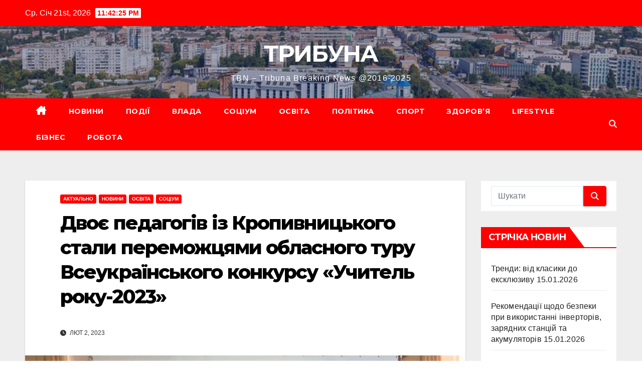

--- FILE ---
content_type: text/html; charset=UTF-8
request_url: https://tbn.com.ua/dvoie-pedahohiv-iz-kropyvnytskoho-staly-peremozhtsiamy-oblasnoho-turu-vseukrainskoho-konkursu-uchytel-roku-2023/
body_size: 18585
content:
<!DOCTYPE html>
<html lang="uk">
<head>
<meta charset="UTF-8">
<meta name="viewport" content="width=device-width, initial-scale=1">
<link rel="profile" href="http://gmpg.org/xfn/11">
<meta name='robots' content='index, follow, max-image-preview:large, max-snippet:-1, max-video-preview:-1' />

	<!-- This site is optimized with the Yoast SEO plugin v26.5 - https://yoast.com/wordpress/plugins/seo/ -->
	<title>Двоє педагогів із Кропивницького стали переможцями обласного туру Всеукраїнського конкурсу «Учитель року-2023» - ТРИБУНА</title>
	<link rel="canonical" href="https://tbn.com.ua/dvoie-pedahohiv-iz-kropyvnytskoho-staly-peremozhtsiamy-oblasnoho-turu-vseukrainskoho-konkursu-uchytel-roku-2023/" />
	<meta property="og:locale" content="uk_UA" />
	<meta property="og:type" content="article" />
	<meta property="og:title" content="Двоє педагогів із Кропивницького стали переможцями обласного туру Всеукраїнського конкурсу «Учитель року-2023» - ТРИБУНА" />
	<meta property="og:description" content="Двоє педагогів із Кропивницького — Дмитро Панов та Ольга Онощенко &#8211; стали переможцями обласного туру XXVІІІ Всеукраїнського конкурсу «Учитель року-2023». Загалом у чотирьох номінаціях фіналістами обласного туру стали 12 вчителів із навчальних закладів Кіровоградщини. Сьогодні, 02 лютого, переможців вітали у Кіровоградській ОВА. Про це повідомляє Кропивницька міська рада, інформує ТРИБУНА. Почесне звання «Учитель року-2023» педагоги виборювали у [&hellip;]" />
	<meta property="og:url" content="https://tbn.com.ua/dvoie-pedahohiv-iz-kropyvnytskoho-staly-peremozhtsiamy-oblasnoho-turu-vseukrainskoho-konkursu-uchytel-roku-2023/" />
	<meta property="og:site_name" content="ТРИБУНА" />
	<meta property="article:publisher" content="https://www.facebook.com/tribuna.break.news/" />
	<meta property="article:published_time" content="2023-02-02T14:00:33+00:00" />
	<meta property="article:modified_time" content="2023-02-06T11:28:06+00:00" />
	<meta property="og:image" content="https://tbn.com.ua/wp-content/uploads/2023/02/photo_2023-02-02_11-56-05.jpg" />
	<meta property="og:image:width" content="1280" />
	<meta property="og:image:height" content="720" />
	<meta property="og:image:type" content="image/jpeg" />
	<meta name="author" content="Serhadma_3" />
	<meta name="twitter:card" content="summary_large_image" />
	<meta name="twitter:label1" content="Написано" />
	<meta name="twitter:data1" content="Serhadma_3" />
	<meta name="twitter:label2" content="Прибл. час читання" />
	<meta name="twitter:data2" content="3 хвилини" />
	<script type="application/ld+json" class="yoast-schema-graph">{"@context":"https://schema.org","@graph":[{"@type":"Article","@id":"https://tbn.com.ua/dvoie-pedahohiv-iz-kropyvnytskoho-staly-peremozhtsiamy-oblasnoho-turu-vseukrainskoho-konkursu-uchytel-roku-2023/#article","isPartOf":{"@id":"https://tbn.com.ua/dvoie-pedahohiv-iz-kropyvnytskoho-staly-peremozhtsiamy-oblasnoho-turu-vseukrainskoho-konkursu-uchytel-roku-2023/"},"author":{"name":"Serhadma_3","@id":"https://tbn.com.ua/#/schema/person/88548d47450dfa5d5fbaff9b0635d1c7"},"headline":"Двоє педагогів із Кропивницького стали переможцями обласного туру Всеукраїнського конкурсу «Учитель року-2023»","datePublished":"2023-02-02T14:00:33+00:00","dateModified":"2023-02-06T11:28:06+00:00","mainEntityOfPage":{"@id":"https://tbn.com.ua/dvoie-pedahohiv-iz-kropyvnytskoho-staly-peremozhtsiamy-oblasnoho-turu-vseukrainskoho-konkursu-uchytel-roku-2023/"},"wordCount":438,"publisher":{"@id":"https://tbn.com.ua/#organization"},"image":{"@id":"https://tbn.com.ua/dvoie-pedahohiv-iz-kropyvnytskoho-staly-peremozhtsiamy-oblasnoho-turu-vseukrainskoho-konkursu-uchytel-roku-2023/#primaryimage"},"thumbnailUrl":"https://tbn.com.ua/wp-content/uploads/2023/02/photo_2023-02-02_11-56-05.jpg","articleSection":["АКТУАЛЬНО","НОВИНИ","ОСВІТА","СОЦІУМ"],"inLanguage":"uk"},{"@type":"WebPage","@id":"https://tbn.com.ua/dvoie-pedahohiv-iz-kropyvnytskoho-staly-peremozhtsiamy-oblasnoho-turu-vseukrainskoho-konkursu-uchytel-roku-2023/","url":"https://tbn.com.ua/dvoie-pedahohiv-iz-kropyvnytskoho-staly-peremozhtsiamy-oblasnoho-turu-vseukrainskoho-konkursu-uchytel-roku-2023/","name":"Двоє педагогів із Кропивницького стали переможцями обласного туру Всеукраїнського конкурсу «Учитель року-2023» - ТРИБУНА","isPartOf":{"@id":"https://tbn.com.ua/#website"},"primaryImageOfPage":{"@id":"https://tbn.com.ua/dvoie-pedahohiv-iz-kropyvnytskoho-staly-peremozhtsiamy-oblasnoho-turu-vseukrainskoho-konkursu-uchytel-roku-2023/#primaryimage"},"image":{"@id":"https://tbn.com.ua/dvoie-pedahohiv-iz-kropyvnytskoho-staly-peremozhtsiamy-oblasnoho-turu-vseukrainskoho-konkursu-uchytel-roku-2023/#primaryimage"},"thumbnailUrl":"https://tbn.com.ua/wp-content/uploads/2023/02/photo_2023-02-02_11-56-05.jpg","datePublished":"2023-02-02T14:00:33+00:00","dateModified":"2023-02-06T11:28:06+00:00","breadcrumb":{"@id":"https://tbn.com.ua/dvoie-pedahohiv-iz-kropyvnytskoho-staly-peremozhtsiamy-oblasnoho-turu-vseukrainskoho-konkursu-uchytel-roku-2023/#breadcrumb"},"inLanguage":"uk","potentialAction":[{"@type":"ReadAction","target":["https://tbn.com.ua/dvoie-pedahohiv-iz-kropyvnytskoho-staly-peremozhtsiamy-oblasnoho-turu-vseukrainskoho-konkursu-uchytel-roku-2023/"]}]},{"@type":"ImageObject","inLanguage":"uk","@id":"https://tbn.com.ua/dvoie-pedahohiv-iz-kropyvnytskoho-staly-peremozhtsiamy-oblasnoho-turu-vseukrainskoho-konkursu-uchytel-roku-2023/#primaryimage","url":"https://tbn.com.ua/wp-content/uploads/2023/02/photo_2023-02-02_11-56-05.jpg","contentUrl":"https://tbn.com.ua/wp-content/uploads/2023/02/photo_2023-02-02_11-56-05.jpg","width":1280,"height":720},{"@type":"BreadcrumbList","@id":"https://tbn.com.ua/dvoie-pedahohiv-iz-kropyvnytskoho-staly-peremozhtsiamy-oblasnoho-turu-vseukrainskoho-konkursu-uchytel-roku-2023/#breadcrumb","itemListElement":[{"@type":"ListItem","position":1,"name":"Головна","item":"https://tbn.com.ua/"},{"@type":"ListItem","position":2,"name":"Двоє педагогів із Кропивницького стали переможцями обласного туру Всеукраїнського конкурсу «Учитель року-2023»"}]},{"@type":"WebSite","@id":"https://tbn.com.ua/#website","url":"https://tbn.com.ua/","name":"ТРИБУНА","description":"TBN – Tribuna Breaking News @2016-2025","publisher":{"@id":"https://tbn.com.ua/#organization"},"potentialAction":[{"@type":"SearchAction","target":{"@type":"EntryPoint","urlTemplate":"https://tbn.com.ua/?s={search_term_string}"},"query-input":{"@type":"PropertyValueSpecification","valueRequired":true,"valueName":"search_term_string"}}],"inLanguage":"uk"},{"@type":"Organization","@id":"https://tbn.com.ua/#organization","name":"ТРИБУНА","url":"https://tbn.com.ua/","logo":{"@type":"ImageObject","inLanguage":"uk","@id":"https://tbn.com.ua/#/schema/logo/image/","url":"https://tbn.com.ua/wp-content/uploads/2022/10/cropped-favicon.ico.jpg","contentUrl":"https://tbn.com.ua/wp-content/uploads/2022/10/cropped-favicon.ico.jpg","width":512,"height":512,"caption":"ТРИБУНА"},"image":{"@id":"https://tbn.com.ua/#/schema/logo/image/"},"sameAs":["https://www.facebook.com/tribuna.break.news/","https://t.me/tribuna_kr"]},{"@type":"Person","@id":"https://tbn.com.ua/#/schema/person/88548d47450dfa5d5fbaff9b0635d1c7","name":"Serhadma_3","sameAs":["https://tbn.com.ua"],"url":"https://tbn.com.ua/author/serhadma_3/"}]}</script>
	<!-- / Yoast SEO plugin. -->


<link rel='dns-prefetch' href='//fonts.googleapis.com' />
<link rel="alternate" type="application/rss+xml" title="ТРИБУНА &raquo; стрічка" href="https://tbn.com.ua/feed/" />
<link rel="alternate" type="application/rss+xml" title="ТРИБУНА &raquo; Канал коментарів" href="https://tbn.com.ua/comments/feed/" />
<link rel="alternate" title="oEmbed (JSON)" type="application/json+oembed" href="https://tbn.com.ua/wp-json/oembed/1.0/embed?url=https%3A%2F%2Ftbn.com.ua%2Fdvoie-pedahohiv-iz-kropyvnytskoho-staly-peremozhtsiamy-oblasnoho-turu-vseukrainskoho-konkursu-uchytel-roku-2023%2F" />
<link rel="alternate" title="oEmbed (XML)" type="text/xml+oembed" href="https://tbn.com.ua/wp-json/oembed/1.0/embed?url=https%3A%2F%2Ftbn.com.ua%2Fdvoie-pedahohiv-iz-kropyvnytskoho-staly-peremozhtsiamy-oblasnoho-turu-vseukrainskoho-konkursu-uchytel-roku-2023%2F&#038;format=xml" />
<style id='wp-img-auto-sizes-contain-inline-css'>
img:is([sizes=auto i],[sizes^="auto," i]){contain-intrinsic-size:3000px 1500px}
/*# sourceURL=wp-img-auto-sizes-contain-inline-css */
</style>
<link rel='stylesheet' id='dashicons-css' href='https://tbn.com.ua/wp-includes/css/dashicons.min.css?ver=6.9' media='all' />
<link rel='stylesheet' id='post-views-counter-frontend-css' href='https://tbn.com.ua/wp-content/plugins/post-views-counter/css/frontend.min.css?ver=1.6.0' media='all' />
<style id='wp-emoji-styles-inline-css'>

	img.wp-smiley, img.emoji {
		display: inline !important;
		border: none !important;
		box-shadow: none !important;
		height: 1em !important;
		width: 1em !important;
		margin: 0 0.07em !important;
		vertical-align: -0.1em !important;
		background: none !important;
		padding: 0 !important;
	}
/*# sourceURL=wp-emoji-styles-inline-css */
</style>
<style id='wp-block-library-inline-css'>
:root{--wp-block-synced-color:#7a00df;--wp-block-synced-color--rgb:122,0,223;--wp-bound-block-color:var(--wp-block-synced-color);--wp-editor-canvas-background:#ddd;--wp-admin-theme-color:#007cba;--wp-admin-theme-color--rgb:0,124,186;--wp-admin-theme-color-darker-10:#006ba1;--wp-admin-theme-color-darker-10--rgb:0,107,160.5;--wp-admin-theme-color-darker-20:#005a87;--wp-admin-theme-color-darker-20--rgb:0,90,135;--wp-admin-border-width-focus:2px}@media (min-resolution:192dpi){:root{--wp-admin-border-width-focus:1.5px}}.wp-element-button{cursor:pointer}:root .has-very-light-gray-background-color{background-color:#eee}:root .has-very-dark-gray-background-color{background-color:#313131}:root .has-very-light-gray-color{color:#eee}:root .has-very-dark-gray-color{color:#313131}:root .has-vivid-green-cyan-to-vivid-cyan-blue-gradient-background{background:linear-gradient(135deg,#00d084,#0693e3)}:root .has-purple-crush-gradient-background{background:linear-gradient(135deg,#34e2e4,#4721fb 50%,#ab1dfe)}:root .has-hazy-dawn-gradient-background{background:linear-gradient(135deg,#faaca8,#dad0ec)}:root .has-subdued-olive-gradient-background{background:linear-gradient(135deg,#fafae1,#67a671)}:root .has-atomic-cream-gradient-background{background:linear-gradient(135deg,#fdd79a,#004a59)}:root .has-nightshade-gradient-background{background:linear-gradient(135deg,#330968,#31cdcf)}:root .has-midnight-gradient-background{background:linear-gradient(135deg,#020381,#2874fc)}:root{--wp--preset--font-size--normal:16px;--wp--preset--font-size--huge:42px}.has-regular-font-size{font-size:1em}.has-larger-font-size{font-size:2.625em}.has-normal-font-size{font-size:var(--wp--preset--font-size--normal)}.has-huge-font-size{font-size:var(--wp--preset--font-size--huge)}.has-text-align-center{text-align:center}.has-text-align-left{text-align:left}.has-text-align-right{text-align:right}.has-fit-text{white-space:nowrap!important}#end-resizable-editor-section{display:none}.aligncenter{clear:both}.items-justified-left{justify-content:flex-start}.items-justified-center{justify-content:center}.items-justified-right{justify-content:flex-end}.items-justified-space-between{justify-content:space-between}.screen-reader-text{border:0;clip-path:inset(50%);height:1px;margin:-1px;overflow:hidden;padding:0;position:absolute;width:1px;word-wrap:normal!important}.screen-reader-text:focus{background-color:#ddd;clip-path:none;color:#444;display:block;font-size:1em;height:auto;left:5px;line-height:normal;padding:15px 23px 14px;text-decoration:none;top:5px;width:auto;z-index:100000}html :where(.has-border-color){border-style:solid}html :where([style*=border-top-color]){border-top-style:solid}html :where([style*=border-right-color]){border-right-style:solid}html :where([style*=border-bottom-color]){border-bottom-style:solid}html :where([style*=border-left-color]){border-left-style:solid}html :where([style*=border-width]){border-style:solid}html :where([style*=border-top-width]){border-top-style:solid}html :where([style*=border-right-width]){border-right-style:solid}html :where([style*=border-bottom-width]){border-bottom-style:solid}html :where([style*=border-left-width]){border-left-style:solid}html :where(img[class*=wp-image-]){height:auto;max-width:100%}:where(figure){margin:0 0 1em}html :where(.is-position-sticky){--wp-admin--admin-bar--position-offset:var(--wp-admin--admin-bar--height,0px)}@media screen and (max-width:600px){html :where(.is-position-sticky){--wp-admin--admin-bar--position-offset:0px}}

/*# sourceURL=wp-block-library-inline-css */
</style><style id='wp-block-archives-inline-css'>
.wp-block-archives{box-sizing:border-box}.wp-block-archives-dropdown label{display:block}
/*# sourceURL=https://tbn.com.ua/wp-includes/blocks/archives/style.min.css */
</style>
<style id='wp-block-calendar-inline-css'>
.wp-block-calendar{text-align:center}.wp-block-calendar td,.wp-block-calendar th{border:1px solid;padding:.25em}.wp-block-calendar th{font-weight:400}.wp-block-calendar caption{background-color:inherit}.wp-block-calendar table{border-collapse:collapse;width:100%}.wp-block-calendar table.has-background th{background-color:inherit}.wp-block-calendar table.has-text-color th{color:inherit}.wp-block-calendar :where(table:not(.has-text-color)){color:#40464d}.wp-block-calendar :where(table:not(.has-text-color)) td,.wp-block-calendar :where(table:not(.has-text-color)) th{border-color:#ddd}:where(.wp-block-calendar table:not(.has-background) th){background:#ddd}
/*# sourceURL=https://tbn.com.ua/wp-includes/blocks/calendar/style.min.css */
</style>
<style id='wp-block-columns-inline-css'>
.wp-block-columns{box-sizing:border-box;display:flex;flex-wrap:wrap!important}@media (min-width:782px){.wp-block-columns{flex-wrap:nowrap!important}}.wp-block-columns{align-items:normal!important}.wp-block-columns.are-vertically-aligned-top{align-items:flex-start}.wp-block-columns.are-vertically-aligned-center{align-items:center}.wp-block-columns.are-vertically-aligned-bottom{align-items:flex-end}@media (max-width:781px){.wp-block-columns:not(.is-not-stacked-on-mobile)>.wp-block-column{flex-basis:100%!important}}@media (min-width:782px){.wp-block-columns:not(.is-not-stacked-on-mobile)>.wp-block-column{flex-basis:0;flex-grow:1}.wp-block-columns:not(.is-not-stacked-on-mobile)>.wp-block-column[style*=flex-basis]{flex-grow:0}}.wp-block-columns.is-not-stacked-on-mobile{flex-wrap:nowrap!important}.wp-block-columns.is-not-stacked-on-mobile>.wp-block-column{flex-basis:0;flex-grow:1}.wp-block-columns.is-not-stacked-on-mobile>.wp-block-column[style*=flex-basis]{flex-grow:0}:where(.wp-block-columns){margin-bottom:1.75em}:where(.wp-block-columns.has-background){padding:1.25em 2.375em}.wp-block-column{flex-grow:1;min-width:0;overflow-wrap:break-word;word-break:break-word}.wp-block-column.is-vertically-aligned-top{align-self:flex-start}.wp-block-column.is-vertically-aligned-center{align-self:center}.wp-block-column.is-vertically-aligned-bottom{align-self:flex-end}.wp-block-column.is-vertically-aligned-stretch{align-self:stretch}.wp-block-column.is-vertically-aligned-bottom,.wp-block-column.is-vertically-aligned-center,.wp-block-column.is-vertically-aligned-top{width:100%}
/*# sourceURL=https://tbn.com.ua/wp-includes/blocks/columns/style.min.css */
</style>
<style id='wp-block-paragraph-inline-css'>
.is-small-text{font-size:.875em}.is-regular-text{font-size:1em}.is-large-text{font-size:2.25em}.is-larger-text{font-size:3em}.has-drop-cap:not(:focus):first-letter{float:left;font-size:8.4em;font-style:normal;font-weight:100;line-height:.68;margin:.05em .1em 0 0;text-transform:uppercase}body.rtl .has-drop-cap:not(:focus):first-letter{float:none;margin-left:.1em}p.has-drop-cap.has-background{overflow:hidden}:root :where(p.has-background){padding:1.25em 2.375em}:where(p.has-text-color:not(.has-link-color)) a{color:inherit}p.has-text-align-left[style*="writing-mode:vertical-lr"],p.has-text-align-right[style*="writing-mode:vertical-rl"]{rotate:180deg}
/*# sourceURL=https://tbn.com.ua/wp-includes/blocks/paragraph/style.min.css */
</style>
<style id='global-styles-inline-css'>
:root{--wp--preset--aspect-ratio--square: 1;--wp--preset--aspect-ratio--4-3: 4/3;--wp--preset--aspect-ratio--3-4: 3/4;--wp--preset--aspect-ratio--3-2: 3/2;--wp--preset--aspect-ratio--2-3: 2/3;--wp--preset--aspect-ratio--16-9: 16/9;--wp--preset--aspect-ratio--9-16: 9/16;--wp--preset--color--black: #000000;--wp--preset--color--cyan-bluish-gray: #abb8c3;--wp--preset--color--white: #ffffff;--wp--preset--color--pale-pink: #f78da7;--wp--preset--color--vivid-red: #cf2e2e;--wp--preset--color--luminous-vivid-orange: #ff6900;--wp--preset--color--luminous-vivid-amber: #fcb900;--wp--preset--color--light-green-cyan: #7bdcb5;--wp--preset--color--vivid-green-cyan: #00d084;--wp--preset--color--pale-cyan-blue: #8ed1fc;--wp--preset--color--vivid-cyan-blue: #0693e3;--wp--preset--color--vivid-purple: #9b51e0;--wp--preset--gradient--vivid-cyan-blue-to-vivid-purple: linear-gradient(135deg,rgb(6,147,227) 0%,rgb(155,81,224) 100%);--wp--preset--gradient--light-green-cyan-to-vivid-green-cyan: linear-gradient(135deg,rgb(122,220,180) 0%,rgb(0,208,130) 100%);--wp--preset--gradient--luminous-vivid-amber-to-luminous-vivid-orange: linear-gradient(135deg,rgb(252,185,0) 0%,rgb(255,105,0) 100%);--wp--preset--gradient--luminous-vivid-orange-to-vivid-red: linear-gradient(135deg,rgb(255,105,0) 0%,rgb(207,46,46) 100%);--wp--preset--gradient--very-light-gray-to-cyan-bluish-gray: linear-gradient(135deg,rgb(238,238,238) 0%,rgb(169,184,195) 100%);--wp--preset--gradient--cool-to-warm-spectrum: linear-gradient(135deg,rgb(74,234,220) 0%,rgb(151,120,209) 20%,rgb(207,42,186) 40%,rgb(238,44,130) 60%,rgb(251,105,98) 80%,rgb(254,248,76) 100%);--wp--preset--gradient--blush-light-purple: linear-gradient(135deg,rgb(255,206,236) 0%,rgb(152,150,240) 100%);--wp--preset--gradient--blush-bordeaux: linear-gradient(135deg,rgb(254,205,165) 0%,rgb(254,45,45) 50%,rgb(107,0,62) 100%);--wp--preset--gradient--luminous-dusk: linear-gradient(135deg,rgb(255,203,112) 0%,rgb(199,81,192) 50%,rgb(65,88,208) 100%);--wp--preset--gradient--pale-ocean: linear-gradient(135deg,rgb(255,245,203) 0%,rgb(182,227,212) 50%,rgb(51,167,181) 100%);--wp--preset--gradient--electric-grass: linear-gradient(135deg,rgb(202,248,128) 0%,rgb(113,206,126) 100%);--wp--preset--gradient--midnight: linear-gradient(135deg,rgb(2,3,129) 0%,rgb(40,116,252) 100%);--wp--preset--font-size--small: 13px;--wp--preset--font-size--medium: 20px;--wp--preset--font-size--large: 36px;--wp--preset--font-size--x-large: 42px;--wp--preset--spacing--20: 0.44rem;--wp--preset--spacing--30: 0.67rem;--wp--preset--spacing--40: 1rem;--wp--preset--spacing--50: 1.5rem;--wp--preset--spacing--60: 2.25rem;--wp--preset--spacing--70: 3.38rem;--wp--preset--spacing--80: 5.06rem;--wp--preset--shadow--natural: 6px 6px 9px rgba(0, 0, 0, 0.2);--wp--preset--shadow--deep: 12px 12px 50px rgba(0, 0, 0, 0.4);--wp--preset--shadow--sharp: 6px 6px 0px rgba(0, 0, 0, 0.2);--wp--preset--shadow--outlined: 6px 6px 0px -3px rgb(255, 255, 255), 6px 6px rgb(0, 0, 0);--wp--preset--shadow--crisp: 6px 6px 0px rgb(0, 0, 0);}:where(.is-layout-flex){gap: 0.5em;}:where(.is-layout-grid){gap: 0.5em;}body .is-layout-flex{display: flex;}.is-layout-flex{flex-wrap: wrap;align-items: center;}.is-layout-flex > :is(*, div){margin: 0;}body .is-layout-grid{display: grid;}.is-layout-grid > :is(*, div){margin: 0;}:where(.wp-block-columns.is-layout-flex){gap: 2em;}:where(.wp-block-columns.is-layout-grid){gap: 2em;}:where(.wp-block-post-template.is-layout-flex){gap: 1.25em;}:where(.wp-block-post-template.is-layout-grid){gap: 1.25em;}.has-black-color{color: var(--wp--preset--color--black) !important;}.has-cyan-bluish-gray-color{color: var(--wp--preset--color--cyan-bluish-gray) !important;}.has-white-color{color: var(--wp--preset--color--white) !important;}.has-pale-pink-color{color: var(--wp--preset--color--pale-pink) !important;}.has-vivid-red-color{color: var(--wp--preset--color--vivid-red) !important;}.has-luminous-vivid-orange-color{color: var(--wp--preset--color--luminous-vivid-orange) !important;}.has-luminous-vivid-amber-color{color: var(--wp--preset--color--luminous-vivid-amber) !important;}.has-light-green-cyan-color{color: var(--wp--preset--color--light-green-cyan) !important;}.has-vivid-green-cyan-color{color: var(--wp--preset--color--vivid-green-cyan) !important;}.has-pale-cyan-blue-color{color: var(--wp--preset--color--pale-cyan-blue) !important;}.has-vivid-cyan-blue-color{color: var(--wp--preset--color--vivid-cyan-blue) !important;}.has-vivid-purple-color{color: var(--wp--preset--color--vivid-purple) !important;}.has-black-background-color{background-color: var(--wp--preset--color--black) !important;}.has-cyan-bluish-gray-background-color{background-color: var(--wp--preset--color--cyan-bluish-gray) !important;}.has-white-background-color{background-color: var(--wp--preset--color--white) !important;}.has-pale-pink-background-color{background-color: var(--wp--preset--color--pale-pink) !important;}.has-vivid-red-background-color{background-color: var(--wp--preset--color--vivid-red) !important;}.has-luminous-vivid-orange-background-color{background-color: var(--wp--preset--color--luminous-vivid-orange) !important;}.has-luminous-vivid-amber-background-color{background-color: var(--wp--preset--color--luminous-vivid-amber) !important;}.has-light-green-cyan-background-color{background-color: var(--wp--preset--color--light-green-cyan) !important;}.has-vivid-green-cyan-background-color{background-color: var(--wp--preset--color--vivid-green-cyan) !important;}.has-pale-cyan-blue-background-color{background-color: var(--wp--preset--color--pale-cyan-blue) !important;}.has-vivid-cyan-blue-background-color{background-color: var(--wp--preset--color--vivid-cyan-blue) !important;}.has-vivid-purple-background-color{background-color: var(--wp--preset--color--vivid-purple) !important;}.has-black-border-color{border-color: var(--wp--preset--color--black) !important;}.has-cyan-bluish-gray-border-color{border-color: var(--wp--preset--color--cyan-bluish-gray) !important;}.has-white-border-color{border-color: var(--wp--preset--color--white) !important;}.has-pale-pink-border-color{border-color: var(--wp--preset--color--pale-pink) !important;}.has-vivid-red-border-color{border-color: var(--wp--preset--color--vivid-red) !important;}.has-luminous-vivid-orange-border-color{border-color: var(--wp--preset--color--luminous-vivid-orange) !important;}.has-luminous-vivid-amber-border-color{border-color: var(--wp--preset--color--luminous-vivid-amber) !important;}.has-light-green-cyan-border-color{border-color: var(--wp--preset--color--light-green-cyan) !important;}.has-vivid-green-cyan-border-color{border-color: var(--wp--preset--color--vivid-green-cyan) !important;}.has-pale-cyan-blue-border-color{border-color: var(--wp--preset--color--pale-cyan-blue) !important;}.has-vivid-cyan-blue-border-color{border-color: var(--wp--preset--color--vivid-cyan-blue) !important;}.has-vivid-purple-border-color{border-color: var(--wp--preset--color--vivid-purple) !important;}.has-vivid-cyan-blue-to-vivid-purple-gradient-background{background: var(--wp--preset--gradient--vivid-cyan-blue-to-vivid-purple) !important;}.has-light-green-cyan-to-vivid-green-cyan-gradient-background{background: var(--wp--preset--gradient--light-green-cyan-to-vivid-green-cyan) !important;}.has-luminous-vivid-amber-to-luminous-vivid-orange-gradient-background{background: var(--wp--preset--gradient--luminous-vivid-amber-to-luminous-vivid-orange) !important;}.has-luminous-vivid-orange-to-vivid-red-gradient-background{background: var(--wp--preset--gradient--luminous-vivid-orange-to-vivid-red) !important;}.has-very-light-gray-to-cyan-bluish-gray-gradient-background{background: var(--wp--preset--gradient--very-light-gray-to-cyan-bluish-gray) !important;}.has-cool-to-warm-spectrum-gradient-background{background: var(--wp--preset--gradient--cool-to-warm-spectrum) !important;}.has-blush-light-purple-gradient-background{background: var(--wp--preset--gradient--blush-light-purple) !important;}.has-blush-bordeaux-gradient-background{background: var(--wp--preset--gradient--blush-bordeaux) !important;}.has-luminous-dusk-gradient-background{background: var(--wp--preset--gradient--luminous-dusk) !important;}.has-pale-ocean-gradient-background{background: var(--wp--preset--gradient--pale-ocean) !important;}.has-electric-grass-gradient-background{background: var(--wp--preset--gradient--electric-grass) !important;}.has-midnight-gradient-background{background: var(--wp--preset--gradient--midnight) !important;}.has-small-font-size{font-size: var(--wp--preset--font-size--small) !important;}.has-medium-font-size{font-size: var(--wp--preset--font-size--medium) !important;}.has-large-font-size{font-size: var(--wp--preset--font-size--large) !important;}.has-x-large-font-size{font-size: var(--wp--preset--font-size--x-large) !important;}
:where(.wp-block-columns.is-layout-flex){gap: 2em;}:where(.wp-block-columns.is-layout-grid){gap: 2em;}
/*# sourceURL=global-styles-inline-css */
</style>
<style id='core-block-supports-inline-css'>
.wp-container-core-columns-is-layout-9d6595d7{flex-wrap:nowrap;}
/*# sourceURL=core-block-supports-inline-css */
</style>

<style id='classic-theme-styles-inline-css'>
/*! This file is auto-generated */
.wp-block-button__link{color:#fff;background-color:#32373c;border-radius:9999px;box-shadow:none;text-decoration:none;padding:calc(.667em + 2px) calc(1.333em + 2px);font-size:1.125em}.wp-block-file__button{background:#32373c;color:#fff;text-decoration:none}
/*# sourceURL=/wp-includes/css/classic-themes.min.css */
</style>
<link rel='stylesheet' id='newsup-fonts-css' href='//fonts.googleapis.com/css?family=Montserrat%3A400%2C500%2C700%2C800%7CWork%2BSans%3A300%2C400%2C500%2C600%2C700%2C800%2C900%26display%3Dswap&#038;subset=latin%2Clatin-ext' media='all' />
<link rel='stylesheet' id='bootstrap-css' href='https://tbn.com.ua/wp-content/themes/newsup/css/bootstrap.css?ver=6.9' media='all' />
<link rel='stylesheet' id='newsup-style-css' href='https://tbn.com.ua/wp-content/themes/newsbulk/style.css?ver=6.9' media='all' />
<link rel='stylesheet' id='font-awesome-5-all-css' href='https://tbn.com.ua/wp-content/themes/newsup/css/font-awesome/css/all.min.css?ver=6.9' media='all' />
<link rel='stylesheet' id='font-awesome-4-shim-css' href='https://tbn.com.ua/wp-content/themes/newsup/css/font-awesome/css/v4-shims.min.css?ver=6.9' media='all' />
<link rel='stylesheet' id='owl-carousel-css' href='https://tbn.com.ua/wp-content/themes/newsup/css/owl.carousel.css?ver=6.9' media='all' />
<link rel='stylesheet' id='smartmenus-css' href='https://tbn.com.ua/wp-content/themes/newsup/css/jquery.smartmenus.bootstrap.css?ver=6.9' media='all' />
<link rel='stylesheet' id='newsup-custom-css-css' href='https://tbn.com.ua/wp-content/themes/newsup/inc/ansar/customize/css/customizer.css?ver=1.0' media='all' />
<link rel='stylesheet' id='recent-posts-widget-with-thumbnails-public-style-css' href='https://tbn.com.ua/wp-content/plugins/recent-posts-widget-with-thumbnails/public.css?ver=7.1.1' media='all' />
<link rel='stylesheet' id='newsup-style-parent-css' href='https://tbn.com.ua/wp-content/themes/newsup/style.css?ver=6.9' media='all' />
<link rel='stylesheet' id='newsbulk-style-css' href='https://tbn.com.ua/wp-content/themes/newsbulk/style.css?ver=1.0' media='all' />
<link rel='stylesheet' id='newsbulk-default-css-css' href='https://tbn.com.ua/wp-content/themes/newsbulk/css/colors/default.css?ver=6.9' media='all' />
<script src="https://tbn.com.ua/wp-includes/js/jquery/jquery.min.js?ver=3.7.1" id="jquery-core-js"></script>
<script src="https://tbn.com.ua/wp-includes/js/jquery/jquery-migrate.min.js?ver=3.4.1" id="jquery-migrate-js"></script>
<script src="https://tbn.com.ua/wp-content/themes/newsup/js/navigation.js?ver=6.9" id="newsup-navigation-js"></script>
<script src="https://tbn.com.ua/wp-content/themes/newsup/js/bootstrap.js?ver=6.9" id="bootstrap-js"></script>
<script src="https://tbn.com.ua/wp-content/themes/newsup/js/owl.carousel.min.js?ver=6.9" id="owl-carousel-min-js"></script>
<script src="https://tbn.com.ua/wp-content/themes/newsup/js/jquery.smartmenus.js?ver=6.9" id="smartmenus-js-js"></script>
<script src="https://tbn.com.ua/wp-content/themes/newsup/js/jquery.smartmenus.bootstrap.js?ver=6.9" id="bootstrap-smartmenus-js-js"></script>
<script src="https://tbn.com.ua/wp-content/themes/newsup/js/jquery.marquee.js?ver=6.9" id="newsup-marquee-js-js"></script>
<script src="https://tbn.com.ua/wp-content/themes/newsup/js/main.js?ver=6.9" id="newsup-main-js-js"></script>
<link rel="https://api.w.org/" href="https://tbn.com.ua/wp-json/" /><link rel="alternate" title="JSON" type="application/json" href="https://tbn.com.ua/wp-json/wp/v2/posts/1634" /><link rel="EditURI" type="application/rsd+xml" title="RSD" href="https://tbn.com.ua/xmlrpc.php?rsd" />
<meta name="generator" content="WordPress 6.9" />
<link rel='shortlink' href='https://tbn.com.ua/?p=1634' />
<style type="text/css" id="custom-background-css">
    .wrapper { background-color: #eee; }
</style>
    <style type="text/css">
            body .site-title a,
        body .site-description {
            color: #ffffff;
        }

        .site-branding-text .site-title a {
                font-size: 46px;
            }

            @media only screen and (max-width: 640px) {
                .site-branding-text .site-title a {
                    font-size: 40px;

                }
            }

            @media only screen and (max-width: 375px) {
                .site-branding-text .site-title a {
                    font-size: 32px;

                }
            }

        </style>
    <link rel="icon" href="https://tbn.com.ua/wp-content/uploads/2022/10/cropped-favicon.ico-32x32.jpg" sizes="32x32" />
<link rel="icon" href="https://tbn.com.ua/wp-content/uploads/2022/10/cropped-favicon.ico-192x192.jpg" sizes="192x192" />
<link rel="apple-touch-icon" href="https://tbn.com.ua/wp-content/uploads/2022/10/cropped-favicon.ico-180x180.jpg" />
<meta name="msapplication-TileImage" content="https://tbn.com.ua/wp-content/uploads/2022/10/cropped-favicon.ico-270x270.jpg" />
</head>
<body class="wp-singular post-template-default single single-post postid-1634 single-format-standard wp-embed-responsive wp-theme-newsup wp-child-theme-newsbulk ta-hide-date-author-in-list" >
<div id="page" class="site">
<a class="skip-link screen-reader-text" href="#content">
Перейти до вмісту</a>
    <div class="wrapper">
        <header class="mg-headwidget">
            <!--==================== TOP BAR ====================-->

            <div class="mg-head-detail hidden-xs">
    <div class="container-fluid">
        <div class="row align-items-center">
                        <div class="col-md-6 col-xs-12">
                <ul class="info-left">
                            <li>Ср. Січ 21st, 2026             <span  id="time" class="time"></span>
                    
        </li>
                    </ul>
            </div>
                    </div>
    </div>
</div>
            <div class="clearfix"></div>
                        <div class="mg-nav-widget-area-back" style='background-image: url("https://tbn.com.ua/wp-content/uploads/2022/10/cropped-krop.jpg" );'>
                        <div class="overlay">
              <div class="inner"  style="background-color:rgba(32,47,91,0.4);" > 
                <div class="container-fluid">
                    <div class="mg-nav-widget-area">
                        <div class="row align-items-center">
                                                          <div class="col-12 text-center mx-auto ">
                                                              <div class="navbar-header">
                                                                <div class="site-branding-text">
                                                                <p class="site-title"> <a href="https://tbn.com.ua/" rel="home">ТРИБУНА</a></p>
                                                                <p class="site-description">TBN – Tribuna Breaking News @2016-2025</p>
                                </div>
                                                              </div>
                            </div>
                           
                        </div>
                    </div>
                </div>
              </div>
              </div>
          </div>
    <div class="mg-menu-full">
      <nav class="navbar navbar-expand-lg navbar-wp">
        <div class="container-fluid">
          <!-- Right nav -->
                    <div class="m-header align-items-center">
                                                <a class="mobilehomebtn" href="https://tbn.com.ua"><span class="fas fa-home"></span></a>
                        <!-- navbar-toggle -->
                        <button class="navbar-toggler mx-auto" type="button" data-toggle="collapse" data-target="#navbar-wp" aria-controls="navbarSupportedContent" aria-expanded="false" aria-label="Перемкнути навігацію">
                          <i class="fas fa-bars"></i>
                        </button>
                        <!-- /navbar-toggle -->
                        <div class="dropdown show mg-search-box pr-2 d-none">
                            <a class="dropdown-toggle msearch ml-auto" href="#" role="button" id="dropdownMenuLink" data-toggle="dropdown" aria-haspopup="true" aria-expanded="false">
                               <i class="fas fa-search"></i>
                            </a>

                            <div class="dropdown-menu searchinner" aria-labelledby="dropdownMenuLink">
                        <form role="search" method="get" id="searchform" action="https://tbn.com.ua/">
  <div class="input-group">
    <input type="search" class="form-control" placeholder="Шукати" value="" name="s" />
    <span class="input-group-btn btn-default">
    <button type="submit" class="btn"> <i class="fas fa-search"></i> </button>
    </span> </div>
</form>                      </div>
                        </div>
                        
                    </div>
                    <!-- /Right nav -->
         
          
                  <div class="collapse navbar-collapse" id="navbar-wp">
                  	<div class="d-md-block">
                  <ul id="menu-holovne-meniu" class="nav navbar-nav mr-auto"><li class="active home"><a class="homebtn" href="https://tbn.com.ua"><span class='fa-solid fa-house-chimney'></span></a></li><li id="menu-item-303" class="menu-item menu-item-type-taxonomy menu-item-object-category current-post-ancestor current-menu-parent current-post-parent menu-item-303"><a class="nav-link" title="НОВИНИ" href="https://tbn.com.ua/category/news/">НОВИНИ</a></li>
<li id="menu-item-511" class="menu-item menu-item-type-taxonomy menu-item-object-category menu-item-511"><a class="nav-link" title="ПОДІЇ" href="https://tbn.com.ua/category/event/">ПОДІЇ</a></li>
<li id="menu-item-304" class="menu-item menu-item-type-taxonomy menu-item-object-category menu-item-304"><a class="nav-link" title="ВЛАДА" href="https://tbn.com.ua/category/vlada/">ВЛАДА</a></li>
<li id="menu-item-305" class="menu-item menu-item-type-taxonomy menu-item-object-category current-post-ancestor current-menu-parent current-post-parent menu-item-305"><a class="nav-link" title="СОЦІУМ" href="https://tbn.com.ua/category/socium/">СОЦІУМ</a></li>
<li id="menu-item-3483" class="menu-item menu-item-type-taxonomy menu-item-object-category current-post-ancestor current-menu-parent current-post-parent menu-item-3483"><a class="nav-link" title="ОСВІТА" href="https://tbn.com.ua/category/osvita/">ОСВІТА</a></li>
<li id="menu-item-306" class="menu-item menu-item-type-taxonomy menu-item-object-category menu-item-306"><a class="nav-link" title="ПОЛІТИКА" href="https://tbn.com.ua/category/politics/">ПОЛІТИКА</a></li>
<li id="menu-item-308" class="menu-item menu-item-type-taxonomy menu-item-object-category menu-item-308"><a class="nav-link" title="СПОРТ" href="https://tbn.com.ua/category/sports/">СПОРТ</a></li>
<li id="menu-item-309" class="menu-item menu-item-type-taxonomy menu-item-object-category menu-item-309"><a class="nav-link" title="ЗДОРОВ&#039;Я" href="https://tbn.com.ua/category/health/">ЗДОРОВ&#8217;Я</a></li>
<li id="menu-item-859" class="menu-item menu-item-type-taxonomy menu-item-object-category menu-item-859"><a class="nav-link" title="LIFESTYLE" href="https://tbn.com.ua/category/lifestyle/">LIFESTYLE</a></li>
<li id="menu-item-3565" class="menu-item menu-item-type-taxonomy menu-item-object-category menu-item-3565"><a class="nav-link" title="БІЗНЕС" href="https://tbn.com.ua/category/biznes/">БІЗНЕС</a></li>
<li id="menu-item-4182" class="menu-item menu-item-type-taxonomy menu-item-object-category menu-item-4182"><a class="nav-link" title="РОБОТА" href="https://tbn.com.ua/category/job/">РОБОТА</a></li>
</ul>        				</div>		
              		</div>
                  <!-- Right nav -->
                    <div class="desk-header pl-3 ml-auto my-2 my-lg-0 position-relative align-items-center">
                        <!-- /navbar-toggle -->
                        <div class="dropdown show mg-search-box">
                      <a class="dropdown-toggle msearch ml-auto" href="#" role="button" id="dropdownMenuLink" data-toggle="dropdown" aria-haspopup="true" aria-expanded="false">
                       <i class="fas fa-search"></i>
                      </a>
                      <div class="dropdown-menu searchinner" aria-labelledby="dropdownMenuLink">
                        <form role="search" method="get" id="searchform" action="https://tbn.com.ua/">
  <div class="input-group">
    <input type="search" class="form-control" placeholder="Шукати" value="" name="s" />
    <span class="input-group-btn btn-default">
    <button type="submit" class="btn"> <i class="fas fa-search"></i> </button>
    </span> </div>
</form>                      </div>
                    </div>
                    </div>
                    <!-- /Right nav --> 
          </div>
      </nav> <!-- /Navigation -->
    </div>
</header>
<div class="clearfix"></div>
 <!-- =========================
     Page Content Section      
============================== -->
<main id="content" class="single-class content">
  <!--container-->
    <div class="container-fluid">
      <!--row-->
        <div class="row">
                  <div class="col-lg-9 col-md-8">
                            <div class="mg-blog-post-box"> 
                <div class="mg-header">
                    <div class="mg-blog-category"><a class="newsup-categories category-color-1" href="https://tbn.com.ua/category/actualno/" alt="Переглянути всі записи в АКТУАЛЬНО"> 
                                 АКТУАЛЬНО
                             </a><a class="newsup-categories category-color-1" href="https://tbn.com.ua/category/news/" alt="Переглянути всі записи в НОВИНИ"> 
                                 НОВИНИ
                             </a><a class="newsup-categories category-color-1" href="https://tbn.com.ua/category/osvita/" alt="Переглянути всі записи в ОСВІТА"> 
                                 ОСВІТА
                             </a><a class="newsup-categories category-color-1" href="https://tbn.com.ua/category/socium/" alt="Переглянути всі записи в СОЦІУМ"> 
                                 СОЦІУМ
                             </a></div>                    <h1 class="title single"> <a title="Постійне посилання: Двоє педагогів із Кропивницького стали переможцями обласного туру Всеукраїнського конкурсу «Учитель року-2023»">
                        Двоє педагогів із Кропивницького стали переможцями обласного туру Всеукраїнського конкурсу «Учитель року-2023»</a>
                    </h1>
                                        <div class="media mg-info-author-block"> 
                                                <div class="media-body">
                                                    <span class="mg-blog-date"><i class="fas fa-clock"></i> 
                                Лют 2, 2023                            </span>
                                                </div>
                    </div>
                                    </div>
                <img width="1280" height="720" src="https://tbn.com.ua/wp-content/uploads/2023/02/photo_2023-02-02_11-56-05.jpg" class="img-fluid wp-post-image" alt="" decoding="async" fetchpriority="high" srcset="https://tbn.com.ua/wp-content/uploads/2023/02/photo_2023-02-02_11-56-05.jpg 1280w, https://tbn.com.ua/wp-content/uploads/2023/02/photo_2023-02-02_11-56-05-300x169.jpg 300w, https://tbn.com.ua/wp-content/uploads/2023/02/photo_2023-02-02_11-56-05-1024x576.jpg 1024w, https://tbn.com.ua/wp-content/uploads/2023/02/photo_2023-02-02_11-56-05-768x432.jpg 768w" sizes="(max-width: 1280px) 100vw, 1280px" />                <article class="page-content-single small single">
                    <div class="post-views content-post post-1634 entry-meta load-static">
				<span class="post-views-icon dashicons dashicons-welcome-view-site"></span> <span class="post-views-label">Θ</span> <span class="post-views-count">973</span>
			</div><p style="text-align: justify;"><strong>Двоє педагогів із Кропивницького — Дмитро Панов та Ольга Онощенко &#8211; стали переможцями обласного туру XXVІІІ Всеукраїнського конкурсу «Учитель року-2023». Загалом у чотирьох номінаціях фіналістами обласного туру стали 12 вчителів із навчальних закладів Кіровоградщини. Сьогодні, 02 лютого, переможців вітали у Кіровоградській ОВА. Про це повідомляє <a href="http://kr-rada.gov.ua/news">Кропивницька міська рада</a>, інформує <a href="https://tbn.com.ua/">ТРИБУНА</a>.</strong></p>
<p style="text-align: justify;">Почесне звання «Учитель року-2023» педагоги виборювали у номінаціях: &#8220;Захист України&#8221;, &#8220;Основи здоров’я&#8221;, &#8220;Початкова освіта&#8221; та &#8220;Фізична культура&#8221;. 12 найкращих педагогів області – фіналісти обласного туру – отримали дипломи за І, ІІ, і ІІІ місця та грошові премії.</p>
<p style="text-align: justify;">За рішенням журі першого (обласного) етапу Всеукраїнського конкурсу «Учитель року-2023» в номінації «Початкова освіта» перемогу здобув, посівши І місце, Дмитро Панов, учитель комунального закладу «Ліцей «Максимум» Кропивницької міської ради». В номінації «Фізична культура» ІІ місце виборола Ольга Онощенко, вчителька комунального закладу «Ліцей природничих наук Кропивницької міської ради».</p>
<blockquote><p>&#8211; Ви всі – переможці. Бо саме ви виховали націю нескорених, незламних людей, які нині гордо стоять за свободу та незалежність рідної землі. Знаєте, якби мені довелось скласти символічний рейтинг героїв війни, то серед лідерів були б ЗСУ, волонтери і обов’язково освітяни. Бо й на вас лягла велика відповідальність: прихистити десятки тисяч переселенців, допомагати фронту. В той же час виконувати свою головну функцію – навчати дітей. Дистанційно, в укриттях, які самі ж і готували. І пункти незламності також. І часто без світла, і не дуже тепло. Але ви з честю виконуєте свою роботу. За це вам низький уклін і велика подяка, &#8211; звернувся до присутніх Андрій Райкович.</p></blockquote>
<p style="text-align: justify;">Важливість професії вчителя відзначив і заступник міського голови Олександр Мосін і привітав кропивницьких педагогів із перемогою.</p>
<blockquote>
<p style="text-align: justify;">&#8211; Професія учителя є найблагороднішою, але і найскладнішою з-поміж інших, адже вимагає не лише знань та майстерності, а й уміння навчати нового, виховувати позитивнi людські якості, розвивати природнi здiбностi дітей, i &#8211; найголовніше, бачити у кожному особистість. Звісно, що така майстерність пiд силу далеко не кожнiй людині. Учителі крокують в ногу з часом, показують високий інтелектуальний і професійний рівень, і ніколи не зупиняються на досягнутому, &#8211; наголосив Олександр Мосін. &#8211; Кропивницька освітянська родина радо вітає переможців конкурсу! Нехай ваші душі переповнюють світлі емоції, нехай цю радість роздiлять із вами колеги, учні, рідні і близькі друзі. Віримо, що це далеко не остання перемога, хай життя подарує ще багато можливостей проявити себе та завоювати шану і повагу. Вам випало здавати екзамен на професійну зрілість у дуже непередбачуваних умовах воєнного стану. І хоч війна принесла нам багато горя і руйнувань, але не зупинила життя, не зупинила бажання учителів змінюватися і ставати кращими, подавати приклад неймовірної стійкості і витривалості. Ми щиро радіємо вашому успіху, підтримуємо вашу сміливість, відвагу і бажаємо старанно та гідно продовжувати шлях до вершин своїх успіхів.</p>
</blockquote>
<p><a href="https://tbn.com.ua/wp-content/uploads/2023/02/43212-1200x800-2.jpg"><img decoding="async" class="aligncenter size-full wp-image-1635" src="https://tbn.com.ua/wp-content/uploads/2023/02/43212-1200x800-2.jpg" alt="" width="1200" height="800" srcset="https://tbn.com.ua/wp-content/uploads/2023/02/43212-1200x800-2.jpg 1200w, https://tbn.com.ua/wp-content/uploads/2023/02/43212-1200x800-2-300x200.jpg 300w, https://tbn.com.ua/wp-content/uploads/2023/02/43212-1200x800-2-1024x683.jpg 1024w, https://tbn.com.ua/wp-content/uploads/2023/02/43212-1200x800-2-768x512.jpg 768w" sizes="(max-width: 1200px) 100vw, 1200px" /></a> <a href="https://tbn.com.ua/wp-content/uploads/2023/02/43210-1200x800-2.jpg"><img decoding="async" class="aligncenter size-full wp-image-1636" src="https://tbn.com.ua/wp-content/uploads/2023/02/43210-1200x800-2.jpg" alt="" width="1200" height="800" srcset="https://tbn.com.ua/wp-content/uploads/2023/02/43210-1200x800-2.jpg 1200w, https://tbn.com.ua/wp-content/uploads/2023/02/43210-1200x800-2-300x200.jpg 300w, https://tbn.com.ua/wp-content/uploads/2023/02/43210-1200x800-2-1024x683.jpg 1024w, https://tbn.com.ua/wp-content/uploads/2023/02/43210-1200x800-2-768x512.jpg 768w" sizes="(max-width: 1200px) 100vw, 1200px" /></a></p>
                     <script>
    function pinIt()
    {
      var e = document.createElement('script');
      e.setAttribute('type','text/javascript');
      e.setAttribute('charset','UTF-8');
      e.setAttribute('src','https://assets.pinterest.com/js/pinmarklet.js?r='+Math.random()*99999999);
      document.body.appendChild(e);
    }
    </script>
                     <div class="post-share">
                          <div class="post-share-icons cf">
                           
                              <a href="https://www.facebook.com/sharer.php?u=https%3A%2F%2Ftbn.com.ua%2Fdvoie-pedahohiv-iz-kropyvnytskoho-staly-peremozhtsiamy-oblasnoho-turu-vseukrainskoho-konkursu-uchytel-roku-2023%2F" class="link facebook" target="_blank" >
                                <i class="fab fa-facebook"></i></a>
                            
            
                              <a href="http://twitter.com/share?url=https%3A%2F%2Ftbn.com.ua%2Fdvoie-pedahohiv-iz-kropyvnytskoho-staly-peremozhtsiamy-oblasnoho-turu-vseukrainskoho-konkursu-uchytel-roku-2023%2F&#038;text=%D0%94%D0%B2%D0%BE%D1%94%20%D0%BF%D0%B5%D0%B4%D0%B0%D0%B3%D0%BE%D0%B3%D1%96%D0%B2%20%D1%96%D0%B7%20%D0%9A%D1%80%D0%BE%D0%BF%D0%B8%D0%B2%D0%BD%D0%B8%D1%86%D1%8C%D0%BA%D0%BE%D0%B3%D0%BE%20%D1%81%D1%82%D0%B0%D0%BB%D0%B8%20%D0%BF%D0%B5%D1%80%D0%B5%D0%BC%D0%BE%D0%B6%D1%86%D1%8F%D0%BC%D0%B8%20%D0%BE%D0%B1%D0%BB%D0%B0%D1%81%D0%BD%D0%BE%D0%B3%D0%BE%20%D1%82%D1%83%D1%80%D1%83%20%D0%92%D1%81%D0%B5%D1%83%D0%BA%D1%80%D0%B0%D1%97%D0%BD%D1%81%D1%8C%D0%BA%D0%BE%D0%B3%D0%BE%20%D0%BA%D0%BE%D0%BD%D0%BA%D1%83%D1%80%D1%81%D1%83%20%C2%AB%D0%A3%D1%87%D0%B8%D1%82%D0%B5%D0%BB%D1%8C%20%D1%80%D0%BE%D0%BA%D1%83-2023%C2%BB" class="link x-twitter" target="_blank">
                                <i class="fa-brands fa-x-twitter"></i></a>
            
                              <a href="mailto:?subject=Двоє%20педагогів%20із%20Кропивницького%20стали%20переможцями%20обласного%20туру%20Всеукраїнського%20конкурсу%20«Учитель%20року-2023»&#038;body=https%3A%2F%2Ftbn.com.ua%2Fdvoie-pedahohiv-iz-kropyvnytskoho-staly-peremozhtsiamy-oblasnoho-turu-vseukrainskoho-konkursu-uchytel-roku-2023%2F" class="link email" target="_blank" >
                                <i class="fas fa-envelope"></i></a>


                              <a href="https://www.linkedin.com/sharing/share-offsite/?url=https%3A%2F%2Ftbn.com.ua%2Fdvoie-pedahohiv-iz-kropyvnytskoho-staly-peremozhtsiamy-oblasnoho-turu-vseukrainskoho-konkursu-uchytel-roku-2023%2F&#038;title=%D0%94%D0%B2%D0%BE%D1%94%20%D0%BF%D0%B5%D0%B4%D0%B0%D0%B3%D0%BE%D0%B3%D1%96%D0%B2%20%D1%96%D0%B7%20%D0%9A%D1%80%D0%BE%D0%BF%D0%B8%D0%B2%D0%BD%D0%B8%D1%86%D1%8C%D0%BA%D0%BE%D0%B3%D0%BE%20%D1%81%D1%82%D0%B0%D0%BB%D0%B8%20%D0%BF%D0%B5%D1%80%D0%B5%D0%BC%D0%BE%D0%B6%D1%86%D1%8F%D0%BC%D0%B8%20%D0%BE%D0%B1%D0%BB%D0%B0%D1%81%D0%BD%D0%BE%D0%B3%D0%BE%20%D1%82%D1%83%D1%80%D1%83%20%D0%92%D1%81%D0%B5%D1%83%D0%BA%D1%80%D0%B0%D1%97%D0%BD%D1%81%D1%8C%D0%BA%D0%BE%D0%B3%D0%BE%20%D0%BA%D0%BE%D0%BD%D0%BA%D1%83%D1%80%D1%81%D1%83%20%C2%AB%D0%A3%D1%87%D0%B8%D1%82%D0%B5%D0%BB%D1%8C%20%D1%80%D0%BE%D0%BA%D1%83-2023%C2%BB" class="link linkedin" target="_blank" >
                                <i class="fab fa-linkedin"></i></a>

                             <a href="https://telegram.me/share/url?url=https%3A%2F%2Ftbn.com.ua%2Fdvoie-pedahohiv-iz-kropyvnytskoho-staly-peremozhtsiamy-oblasnoho-turu-vseukrainskoho-konkursu-uchytel-roku-2023%2F&#038;text&#038;title=%D0%94%D0%B2%D0%BE%D1%94%20%D0%BF%D0%B5%D0%B4%D0%B0%D0%B3%D0%BE%D0%B3%D1%96%D0%B2%20%D1%96%D0%B7%20%D0%9A%D1%80%D0%BE%D0%BF%D0%B8%D0%B2%D0%BD%D0%B8%D1%86%D1%8C%D0%BA%D0%BE%D0%B3%D0%BE%20%D1%81%D1%82%D0%B0%D0%BB%D0%B8%20%D0%BF%D0%B5%D1%80%D0%B5%D0%BC%D0%BE%D0%B6%D1%86%D1%8F%D0%BC%D0%B8%20%D0%BE%D0%B1%D0%BB%D0%B0%D1%81%D0%BD%D0%BE%D0%B3%D0%BE%20%D1%82%D1%83%D1%80%D1%83%20%D0%92%D1%81%D0%B5%D1%83%D0%BA%D1%80%D0%B0%D1%97%D0%BD%D1%81%D1%8C%D0%BA%D0%BE%D0%B3%D0%BE%20%D0%BA%D0%BE%D0%BD%D0%BA%D1%83%D1%80%D1%81%D1%83%20%C2%AB%D0%A3%D1%87%D0%B8%D1%82%D0%B5%D0%BB%D1%8C%20%D1%80%D0%BE%D0%BA%D1%83-2023%C2%BB" class="link telegram" target="_blank" >
                                <i class="fab fa-telegram"></i></a>

                              <a href="javascript:pinIt();" class="link pinterest"><i class="fab fa-pinterest"></i></a>

                              <a class="print-r" href="javascript:window.print()"> <i class="fas fa-print"></i></a>  
                          </div>
                    </div>

                    <div class="clearfix mb-3"></div>
                    
	<nav class="navigation post-navigation" aria-label="Записи">
		<h2 class="screen-reader-text">Навігація записів</h2>
		<div class="nav-links"><div class="nav-previous"><a href="https://tbn.com.ua/u-kropyvnytskomu-prozoryy-ofis-pryymaie-dokumenty-na-kompensatsiiu-za-bezkoshtovne-prozhyvannia-vpo-u-sichni/" rel="prev">У Кропивницькому «Прозорий офіс» приймає документи на компенсацію за безкоштовне проживання ВПО у січні <div class="fa fa-angle-double-right"></div><span></span></a></div><div class="nav-next"><a href="https://tbn.com.ua/vlasnyky-kropyvnytskykh-nedobudov-maiut-daty-im-radu/" rel="next"><div class="fa fa-angle-double-left"></div><span></span> Власники кропивницьких недобудов мають дати їм раду</a></div></div>
	</nav>                                  </article>
            </div>
                <div class="mg-featured-slider p-3 mb-4">
            <!--Start mg-realated-slider -->
            <!-- mg-sec-title -->
            <div class="mg-sec-title">
                <h4>Пов’язаний запис</h4>
            </div>
            <!-- // mg-sec-title -->
            <div class="row">
                <!-- featured_post -->
                                    <!-- blog -->
                    <div class="col-md-4">
                        <div class="mg-blog-post-3 minh back-img mb-md-0 mb-2" 
                                                style="background-image: url('https://tbn.com.ua/wp-content/uploads/2026/01/foto.jpeg');" >
                            <div class="mg-blog-inner">
                                <div class="mg-blog-category"><a class="newsup-categories category-color-1" href="https://tbn.com.ua/category/osvita/" alt="Переглянути всі записи в ОСВІТА"> 
                                 ОСВІТА
                             </a><a class="newsup-categories category-color-1" href="https://tbn.com.ua/category/job/" alt="Переглянути всі записи в РОБОТА"> 
                                 РОБОТА
                             </a><a class="newsup-categories category-color-1" href="https://tbn.com.ua/category/socium/" alt="Переглянути всі записи в СОЦІУМ"> 
                                 СОЦІУМ
                             </a></div>                                <h4 class="title"> <a href="https://tbn.com.ua/trendy-vid-klasyky-do-ekskliuzyvu/" title="Permalink to: Тренди: від класики до ексклюзиву">
                                  Тренди: від класики до ексклюзиву</a>
                                 </h4>
                                <div class="mg-blog-meta"> 
                                                                        <span class="mg-blog-date">
                                        <i class="fas fa-clock"></i>
                                        Січ 15, 2026                                    </span>
                                     
                                </div>   
                            </div>
                        </div>
                    </div>
                    <!-- blog -->
                                        <!-- blog -->
                    <div class="col-md-4">
                        <div class="mg-blog-post-3 minh back-img mb-md-0 mb-2" 
                                                style="background-image: url('https://tbn.com.ua/wp-content/uploads/2026/01/invektor-sait.jpg.webp');" >
                            <div class="mg-blog-inner">
                                <div class="mg-blog-category"><a class="newsup-categories category-color-1" href="https://tbn.com.ua/category/actualno/" alt="Переглянути всі записи в АКТУАЛЬНО"> 
                                 АКТУАЛЬНО
                             </a><a class="newsup-categories category-color-1" href="https://tbn.com.ua/category/health/" alt="Переглянути всі записи в ЗДОРОВ&#039;Я"> 
                                 ЗДОРОВ&#039;Я
                             </a><a class="newsup-categories category-color-1" href="https://tbn.com.ua/category/socium/" alt="Переглянути всі записи в СОЦІУМ"> 
                                 СОЦІУМ
                             </a></div>                                <h4 class="title"> <a href="https://tbn.com.ua/rekomendatsii-shchodo-bezpeky-pry-vykorystanni-invertoriv-zariadnykh-stantsiy-ta-akumuliatoriv/" title="Permalink to: Рекомендації щодо безпеки при використанні інверторів, зарядних станцій та акумуляторів">
                                  Рекомендації щодо безпеки при використанні інверторів, зарядних станцій та акумуляторів</a>
                                 </h4>
                                <div class="mg-blog-meta"> 
                                                                        <span class="mg-blog-date">
                                        <i class="fas fa-clock"></i>
                                        Січ 15, 2026                                    </span>
                                     
                                </div>   
                            </div>
                        </div>
                    </div>
                    <!-- blog -->
                                        <!-- blog -->
                    <div class="col-md-4">
                        <div class="mg-blog-post-3 minh back-img mb-md-0 mb-2" 
                                                style="background-image: url('https://tbn.com.ua/wp-content/uploads/2026/01/foto-1.png');" >
                            <div class="mg-blog-inner">
                                <div class="mg-blog-category"><a class="newsup-categories category-color-1" href="https://tbn.com.ua/category/actualno/" alt="Переглянути всі записи в АКТУАЛЬНО"> 
                                 АКТУАЛЬНО
                             </a><a class="newsup-categories category-color-1" href="https://tbn.com.ua/category/biznes/" alt="Переглянути всі записи в БІЗНЕС"> 
                                 БІЗНЕС
                             </a><a class="newsup-categories category-color-1" href="https://tbn.com.ua/category/news/" alt="Переглянути всі записи в НОВИНИ"> 
                                 НОВИНИ
                             </a><a class="newsup-categories category-color-1" href="https://tbn.com.ua/category/job/" alt="Переглянути всі записи в РОБОТА"> 
                                 РОБОТА
                             </a></div>                                <h4 class="title"> <a href="https://tbn.com.ua/vulychne-radio-holos-iakyy-ob-iednuie-hromadu/" title="Permalink to: «Вуличне радіо» &#8211; голос, який об’єднує громаду">
                                  «Вуличне радіо» &#8211; голос, який об’єднує громаду</a>
                                 </h4>
                                <div class="mg-blog-meta"> 
                                                                        <span class="mg-blog-date">
                                        <i class="fas fa-clock"></i>
                                        Січ 6, 2026                                    </span>
                                     
                                </div>   
                            </div>
                        </div>
                    </div>
                    <!-- blog -->
                                </div> 
        </div>
        <!--End mg-realated-slider -->
                </div>
        <aside class="col-lg-3 col-md-4">
                
<aside id="secondary" class="widget-area" role="complementary">
	<div id="sidebar-right" class="mg-sidebar">
		<div id="search-1" class="mg-widget widget_search"><form role="search" method="get" id="searchform" action="https://tbn.com.ua/">
  <div class="input-group">
    <input type="search" class="form-control" placeholder="Шукати" value="" name="s" />
    <span class="input-group-btn btn-default">
    <button type="submit" class="btn"> <i class="fas fa-search"></i> </button>
    </span> </div>
</form></div>
		<div id="recent-posts-2" class="mg-widget widget_recent_entries">
		<div class="mg-wid-title"><h6 class="wtitle">СТРІЧКА НОВИН</h6></div>
		<ul>
											<li>
					<a href="https://tbn.com.ua/trendy-vid-klasyky-do-ekskliuzyvu/">Тренди: від класики до ексклюзиву</a>
											<span class="post-date">15.01.2026</span>
									</li>
											<li>
					<a href="https://tbn.com.ua/rekomendatsii-shchodo-bezpeky-pry-vykorystanni-invertoriv-zariadnykh-stantsiy-ta-akumuliatoriv/">Рекомендації щодо безпеки при використанні інверторів, зарядних станцій та акумуляторів</a>
											<span class="post-date">15.01.2026</span>
									</li>
											<li>
					<a href="https://tbn.com.ua/vulychne-radio-holos-iakyy-ob-iednuie-hromadu/">«Вуличне радіо» &#8211; голос, який об’єднує громаду</a>
											<span class="post-date">06.01.2026</span>
									</li>
											<li>
					<a href="https://tbn.com.ua/v-ukraini-zapratsiuvala-iedyna-elektronna-adresa-dlia-zvernen-do-viyskovoho-ombudsmana-skarha-milomb-gov-ua/">В Україні запрацювала єдина електронна адреса для звернень до Військового омбудсмана — skarha@milomb.gov.ua</a>
											<span class="post-date">06.01.2026</span>
									</li>
											<li>
					<a href="https://tbn.com.ua/khto-i-koho-shukaie-rynok-pratsi-kirovohradshchyny-u-tsyfrakh/">Хто і кого шукає: ринок праці Кіровоградщини у цифрах</a>
											<span class="post-date">23.12.2025</span>
									</li>
											<li>
					<a href="https://tbn.com.ua/kirovohradshchyna-vdoskonaliuie-alhorytmy-reahuvannia-na-nadzvychayni-sytuatsii/">Кіровоградщина вдосконалює алгоритми реагування на надзвичайні ситуації</a>
											<span class="post-date">23.12.2025</span>
									</li>
											<li>
					<a href="https://tbn.com.ua/ponad-100-vakansiy-dlia-tykh-khto-daruie-kraini-svitlo/">Понад 100 вакансій для тих, хто дарує країні світло</a>
											<span class="post-date">22.12.2025</span>
									</li>
											<li>
					<a href="https://tbn.com.ua/u-kropyvnytskomu-planuiut-vstanovyty-drevo-nadii-symvol-bezvisty-znyklykh-zakhysnykiv/">У Кропивницькому планують встановити «Древо надії» — символ безвісти зниклих Захисників</a>
											<span class="post-date">18.12.2025</span>
									</li>
					</ul>

		</div><div id="block-69" class="mg-widget widget_block">
<div class="wp-block-columns is-layout-flex wp-container-core-columns-is-layout-9d6595d7 wp-block-columns-is-layout-flex">
<div class="wp-block-column is-layout-flow wp-block-column-is-layout-flow"><div class="wp-block-calendar"><table id="wp-calendar" class="wp-calendar-table">
	<caption>Січень 2026</caption>
	<thead>
	<tr>
		<th scope="col" aria-label="Понеділок">Пн</th>
		<th scope="col" aria-label="Вівторок">Вт</th>
		<th scope="col" aria-label="Середа">Ср</th>
		<th scope="col" aria-label="Четвер">Чт</th>
		<th scope="col" aria-label="П’ятниця">Пт</th>
		<th scope="col" aria-label="Субота">Сб</th>
		<th scope="col" aria-label="Неділя">Нд</th>
	</tr>
	</thead>
	<tbody>
	<tr>
		<td colspan="3" class="pad">&nbsp;</td><td>1</td><td>2</td><td>3</td><td>4</td>
	</tr>
	<tr>
		<td>5</td><td><a href="https://tbn.com.ua/2026/01/06/" aria-label="Записи оприлюднені 06.01.2026">6</a></td><td>7</td><td>8</td><td>9</td><td>10</td><td>11</td>
	</tr>
	<tr>
		<td>12</td><td>13</td><td>14</td><td><a href="https://tbn.com.ua/2026/01/15/" aria-label="Записи оприлюднені 15.01.2026">15</a></td><td>16</td><td>17</td><td>18</td>
	</tr>
	<tr>
		<td>19</td><td>20</td><td id="today">21</td><td>22</td><td>23</td><td>24</td><td>25</td>
	</tr>
	<tr>
		<td>26</td><td>27</td><td>28</td><td>29</td><td>30</td><td>31</td>
		<td class="pad" colspan="1">&nbsp;</td>
	</tr>
	</tbody>
	</table><nav aria-label="Попередній і наступний місяці" class="wp-calendar-nav">
		<span class="wp-calendar-nav-prev"><a href="https://tbn.com.ua/2025/12/">&laquo; Гру</a></span>
		<span class="pad">&nbsp;</span>
		<span class="wp-calendar-nav-next">&nbsp;</span>
	</nav></div></div>
</div>
</div><div id="block-73" class="mg-widget widget_block widget_archive"><div class="wp-block-archives-dropdown wp-block-archives"><label for="wp-block-archives-1" class="wp-block-archives__label">Архіви</label>
		<select id="wp-block-archives-1" name="archive-dropdown">
		<option value="">Обрати місяць</option>	<option value='https://tbn.com.ua/2026/01/'> Січень 2026 </option>
	<option value='https://tbn.com.ua/2025/12/'> Грудень 2025 </option>
	<option value='https://tbn.com.ua/2025/11/'> Листопад 2025 </option>
	<option value='https://tbn.com.ua/2025/10/'> Жовтень 2025 </option>
	<option value='https://tbn.com.ua/2025/09/'> Вересень 2025 </option>
	<option value='https://tbn.com.ua/2025/08/'> Серпень 2025 </option>
	<option value='https://tbn.com.ua/2025/07/'> Липень 2025 </option>
	<option value='https://tbn.com.ua/2025/06/'> Червень 2025 </option>
	<option value='https://tbn.com.ua/2025/05/'> Травень 2025 </option>
	<option value='https://tbn.com.ua/2025/04/'> Квітень 2025 </option>
	<option value='https://tbn.com.ua/2025/03/'> Березень 2025 </option>
	<option value='https://tbn.com.ua/2025/02/'> Лютий 2025 </option>
	<option value='https://tbn.com.ua/2025/01/'> Січень 2025 </option>
	<option value='https://tbn.com.ua/2024/12/'> Грудень 2024 </option>
	<option value='https://tbn.com.ua/2024/11/'> Листопад 2024 </option>
	<option value='https://tbn.com.ua/2024/06/'> Червень 2024 </option>
	<option value='https://tbn.com.ua/2024/05/'> Травень 2024 </option>
	<option value='https://tbn.com.ua/2024/04/'> Квітень 2024 </option>
	<option value='https://tbn.com.ua/2023/11/'> Листопад 2023 </option>
	<option value='https://tbn.com.ua/2023/10/'> Жовтень 2023 </option>
	<option value='https://tbn.com.ua/2023/05/'> Травень 2023 </option>
	<option value='https://tbn.com.ua/2023/04/'> Квітень 2023 </option>
	<option value='https://tbn.com.ua/2023/02/'> Лютий 2023 </option>
	<option value='https://tbn.com.ua/2023/01/'> Січень 2023 </option>
	<option value='https://tbn.com.ua/2022/12/'> Грудень 2022 </option>
	<option value='https://tbn.com.ua/2022/11/'> Листопад 2022 </option>
	<option value='https://tbn.com.ua/2022/10/'> Жовтень 2022 </option>
</select><script>
( ( [ dropdownId, homeUrl ] ) => {
		const dropdown = document.getElementById( dropdownId );
		function onSelectChange() {
			setTimeout( () => {
				if ( 'escape' === dropdown.dataset.lastkey ) {
					return;
				}
				if ( dropdown.value ) {
					location.href = dropdown.value;
				}
			}, 250 );
		}
		function onKeyUp( event ) {
			if ( 'Escape' === event.key ) {
				dropdown.dataset.lastkey = 'escape';
			} else {
				delete dropdown.dataset.lastkey;
			}
		}
		function onClick() {
			delete dropdown.dataset.lastkey;
		}
		dropdown.addEventListener( 'keyup', onKeyUp );
		dropdown.addEventListener( 'click', onClick );
		dropdown.addEventListener( 'change', onSelectChange );
	} )( ["wp-block-archives-1","https://tbn.com.ua"] );
//# sourceURL=block_core_archives_build_dropdown_script
</script>
</div></div>	</div>
</aside><!-- #secondary -->
        </aside>
        </div>
      <!--row-->
    </div>
  <!--container-->
</main>
    <div class="container-fluid mr-bot40 mg-posts-sec-inner">
        <div class="missed-inner">
            <div class="row">
                                <div class="col-md-12">
                    <div class="mg-sec-title">
                        <!-- mg-sec-title -->
                        <h4>ВИ ПРОПУСТИЛИ</h4>
                    </div>
                </div>
                                <!--col-md-3-->
                <div class="col-lg-3 col-sm-6 pulse animated">
                    <div class="mg-blog-post-3 minh back-img mb-lg-0"  style="background-image: url('https://tbn.com.ua/wp-content/uploads/2026/01/foto.jpeg');" >
                        <a class="link-div" href="https://tbn.com.ua/trendy-vid-klasyky-do-ekskliuzyvu/"></a>
                        <div class="mg-blog-inner">
                        <div class="mg-blog-category"><a class="newsup-categories category-color-1" href="https://tbn.com.ua/category/osvita/" alt="Переглянути всі записи в ОСВІТА"> 
                                 ОСВІТА
                             </a><a class="newsup-categories category-color-1" href="https://tbn.com.ua/category/job/" alt="Переглянути всі записи в РОБОТА"> 
                                 РОБОТА
                             </a><a class="newsup-categories category-color-1" href="https://tbn.com.ua/category/socium/" alt="Переглянути всі записи в СОЦІУМ"> 
                                 СОЦІУМ
                             </a></div> 
                        <h4 class="title"> <a href="https://tbn.com.ua/trendy-vid-klasyky-do-ekskliuzyvu/" title="Permalink to: Тренди: від класики до ексклюзиву"> Тренди: від класики до ексклюзиву</a> </h4>
                                    <div class="mg-blog-meta"> 
                <span class="mg-blog-date"><i class="fas fa-clock"></i>
            <a href="https://tbn.com.ua/2026/01/">
                15.01.2026            </a>
        </span>
        </div> 
                        </div>
                    </div>
                </div>
                <!--/col-md-3-->
                                <!--col-md-3-->
                <div class="col-lg-3 col-sm-6 pulse animated">
                    <div class="mg-blog-post-3 minh back-img mb-lg-0"  style="background-image: url('https://tbn.com.ua/wp-content/uploads/2026/01/invektor-sait.jpg.webp');" >
                        <a class="link-div" href="https://tbn.com.ua/rekomendatsii-shchodo-bezpeky-pry-vykorystanni-invertoriv-zariadnykh-stantsiy-ta-akumuliatoriv/"></a>
                        <div class="mg-blog-inner">
                        <div class="mg-blog-category"><a class="newsup-categories category-color-1" href="https://tbn.com.ua/category/actualno/" alt="Переглянути всі записи в АКТУАЛЬНО"> 
                                 АКТУАЛЬНО
                             </a><a class="newsup-categories category-color-1" href="https://tbn.com.ua/category/health/" alt="Переглянути всі записи в ЗДОРОВ&#039;Я"> 
                                 ЗДОРОВ&#039;Я
                             </a><a class="newsup-categories category-color-1" href="https://tbn.com.ua/category/socium/" alt="Переглянути всі записи в СОЦІУМ"> 
                                 СОЦІУМ
                             </a></div> 
                        <h4 class="title"> <a href="https://tbn.com.ua/rekomendatsii-shchodo-bezpeky-pry-vykorystanni-invertoriv-zariadnykh-stantsiy-ta-akumuliatoriv/" title="Permalink to: Рекомендації щодо безпеки при використанні інверторів, зарядних станцій та акумуляторів"> Рекомендації щодо безпеки при використанні інверторів, зарядних станцій та акумуляторів</a> </h4>
                                    <div class="mg-blog-meta"> 
                <span class="mg-blog-date"><i class="fas fa-clock"></i>
            <a href="https://tbn.com.ua/2026/01/">
                15.01.2026            </a>
        </span>
        </div> 
                        </div>
                    </div>
                </div>
                <!--/col-md-3-->
                                <!--col-md-3-->
                <div class="col-lg-3 col-sm-6 pulse animated">
                    <div class="mg-blog-post-3 minh back-img mb-lg-0"  style="background-image: url('https://tbn.com.ua/wp-content/uploads/2026/01/foto-1.png');" >
                        <a class="link-div" href="https://tbn.com.ua/vulychne-radio-holos-iakyy-ob-iednuie-hromadu/"></a>
                        <div class="mg-blog-inner">
                        <div class="mg-blog-category"><a class="newsup-categories category-color-1" href="https://tbn.com.ua/category/actualno/" alt="Переглянути всі записи в АКТУАЛЬНО"> 
                                 АКТУАЛЬНО
                             </a><a class="newsup-categories category-color-1" href="https://tbn.com.ua/category/biznes/" alt="Переглянути всі записи в БІЗНЕС"> 
                                 БІЗНЕС
                             </a><a class="newsup-categories category-color-1" href="https://tbn.com.ua/category/news/" alt="Переглянути всі записи в НОВИНИ"> 
                                 НОВИНИ
                             </a><a class="newsup-categories category-color-1" href="https://tbn.com.ua/category/job/" alt="Переглянути всі записи в РОБОТА"> 
                                 РОБОТА
                             </a></div> 
                        <h4 class="title"> <a href="https://tbn.com.ua/vulychne-radio-holos-iakyy-ob-iednuie-hromadu/" title="Permalink to: «Вуличне радіо» &#8211; голос, який об’єднує громаду"> «Вуличне радіо» &#8211; голос, який об’єднує громаду</a> </h4>
                                    <div class="mg-blog-meta"> 
                <span class="mg-blog-date"><i class="fas fa-clock"></i>
            <a href="https://tbn.com.ua/2026/01/">
                06.01.2026            </a>
        </span>
        </div> 
                        </div>
                    </div>
                </div>
                <!--/col-md-3-->
                                <!--col-md-3-->
                <div class="col-lg-3 col-sm-6 pulse animated">
                    <div class="mg-blog-post-3 minh back-img mb-lg-0"  style="background-image: url('https://tbn.com.ua/wp-content/uploads/2026/01/photo_2026-01-06_09-25-19.700x578.jpg');" >
                        <a class="link-div" href="https://tbn.com.ua/v-ukraini-zapratsiuvala-iedyna-elektronna-adresa-dlia-zvernen-do-viyskovoho-ombudsmana-skarha-milomb-gov-ua/"></a>
                        <div class="mg-blog-inner">
                        <div class="mg-blog-category"><a class="newsup-categories category-color-1" href="https://tbn.com.ua/category/actualno/" alt="Переглянути всі записи в АКТУАЛЬНО"> 
                                 АКТУАЛЬНО
                             </a><a class="newsup-categories category-color-1" href="https://tbn.com.ua/category/news/" alt="Переглянути всі записи в НОВИНИ"> 
                                 НОВИНИ
                             </a><a class="newsup-categories category-color-1" href="https://tbn.com.ua/category/socium/" alt="Переглянути всі записи в СОЦІУМ"> 
                                 СОЦІУМ
                             </a></div> 
                        <h4 class="title"> <a href="https://tbn.com.ua/v-ukraini-zapratsiuvala-iedyna-elektronna-adresa-dlia-zvernen-do-viyskovoho-ombudsmana-skarha-milomb-gov-ua/" title="Permalink to: В Україні запрацювала єдина електронна адреса для звернень до Військового омбудсмана — skarha@milomb.gov.ua"> В Україні запрацювала єдина електронна адреса для звернень до Військового омбудсмана — skarha@milomb.gov.ua</a> </h4>
                                    <div class="mg-blog-meta"> 
                <span class="mg-blog-date"><i class="fas fa-clock"></i>
            <a href="https://tbn.com.ua/2026/01/">
                06.01.2026            </a>
        </span>
        </div> 
                        </div>
                    </div>
                </div>
                <!--/col-md-3-->
                            </div>
        </div>
    </div>
<!--==================== FOOTER AREA ====================-->
<footer> 
    <div class="overlay" style="background-color: ;">
        <!--Start mg-footer-widget-area-->
                <div class="mg-footer-widget-area">
            <div class="container-fluid">
                <div class="row">
                    <div id="block-65" class="col-md-3 rotateInDownLeft animated mg-widget widget_block"><p></p>
<!-- hit.ua -->
<a href='http://hit.ua/?x=22885' target='_blank'>
<script language="javascript" type="text/javascript"><!--
Cd=document;Cr="&"+Math.random();Cp="&s=1";
Cd.cookie="b=b";if(Cd.cookie)Cp+="&c=1";
Cp+="&t="+(new Date()).getTimezoneOffset();
if(self!=top)Cp+="&f=1";
//--></script>
<script language="javascript1.1" type="text/javascript"><!--
if(navigator.javaEnabled())Cp+="&j=1";
//--></script>
<script language="javascript1.2" type="text/javascript"><!--
if(typeof(screen)!='undefined')Cp+="&w="+screen.width+"&h="+
screen.height+"&d="+(screen.colorDepth?screen.colorDepth:screen.pixelDepth);
//--></script>
<script language="javascript" type="text/javascript"><!--
Cd.write("<img src='//c.hit.ua/hit?i=22885&g=0&x=2"+Cp+Cr+
"&r="+escape(Cd.referrer)+"&u="+escape(window.location.href)+
"' border='0' wi"+"dth='1' he"+"ight='1'/>");
//--></script>
<noscript>
<img src='//c.hit.ua/hit?i=22885&amp;g=0&amp;x=2' border='0'/>
</noscript></a>
<!-- / hit.ua --></div><div id="block-64" class="col-md-3 rotateInDownLeft animated mg-widget widget_block widget_text">
<p></p>
</div>                </div>
                <!--/row-->
            </div>
            <!--/container-->
        </div>
                <!--End mg-footer-widget-area-->
        <!--Start mg-footer-widget-area-->
        <div class="mg-footer-bottom-area">
            <div class="container-fluid">
                            <div class="divide-line"></div>
                            <div class="row align-items-center">
                    <!--col-md-4-->
                    <div class="col-md-6">
                        <div class="site-logo">
                                                    </div>
                                                <div class="site-branding-text">
                            <p class="site-title-footer"> <a href="https://tbn.com.ua/" rel="home">ТРИБУНА</a></p>
                            <p class="site-description-footer">TBN – Tribuna Breaking News @2016-2025</p>
                        </div>
                                            </div>
                     
                </div>
                <!--/row-->
            </div>
            <!--/container-->
        </div>
        <!--End mg-footer-widget-area-->
        <div class="mg-footer-copyright">
            <div class="container-fluid">
                <div class="row">
                     
                    <div class="col-md-12 text-xs text-center">
                                            <p>
                        <a href="https://uk.wordpress.org/">
                        Сайт працює на WordPress                        </a>
                        <span class="sep"> | </span>
                        Тема:Newsup за <a href="https://themeansar.com/" rel="designer">Themeansar</a>.                        </p>
                    </div>
                                            </div>
                </div>
            </div>
        </div>
        <!--/overlay-->
        </footer>
        <!--/footer-->
    </div>
  </div>
    <!--/wrapper-->
    <!--Scroll To Top-->
    <a href="#" class="ta_upscr bounceInup animated"><i class="fas fa-angle-up"></i></a>
    <!--/Scroll To Top-->
<!-- /Scroll To Top -->
<script type="speculationrules">
{"prefetch":[{"source":"document","where":{"and":[{"href_matches":"/*"},{"not":{"href_matches":["/wp-*.php","/wp-admin/*","/wp-content/uploads/*","/wp-content/*","/wp-content/plugins/*","/wp-content/themes/newsbulk/*","/wp-content/themes/newsup/*","/*\\?(.+)"]}},{"not":{"selector_matches":"a[rel~=\"nofollow\"]"}},{"not":{"selector_matches":".no-prefetch, .no-prefetch a"}}]},"eagerness":"conservative"}]}
</script>
	<script>
	/(trident|msie)/i.test(navigator.userAgent)&&document.getElementById&&window.addEventListener&&window.addEventListener("hashchange",function(){var t,e=location.hash.substring(1);/^[A-z0-9_-]+$/.test(e)&&(t=document.getElementById(e))&&(/^(?:a|select|input|button|textarea)$/i.test(t.tagName)||(t.tabIndex=-1),t.focus())},!1);
	</script>
	<script src="https://tbn.com.ua/wp-content/themes/newsup/js/custom.js?ver=6.9" id="newsup-custom-js"></script>
<script src="https://tbn.com.ua/wp-content/themes/newsup/js/custom-time.js?ver=6.9" id="newsup-custom-time-js"></script>
<script id="wp-emoji-settings" type="application/json">
{"baseUrl":"https://s.w.org/images/core/emoji/17.0.2/72x72/","ext":".png","svgUrl":"https://s.w.org/images/core/emoji/17.0.2/svg/","svgExt":".svg","source":{"concatemoji":"https://tbn.com.ua/wp-includes/js/wp-emoji-release.min.js?ver=6.9"}}
</script>
<script type="module">
/*! This file is auto-generated */
const a=JSON.parse(document.getElementById("wp-emoji-settings").textContent),o=(window._wpemojiSettings=a,"wpEmojiSettingsSupports"),s=["flag","emoji"];function i(e){try{var t={supportTests:e,timestamp:(new Date).valueOf()};sessionStorage.setItem(o,JSON.stringify(t))}catch(e){}}function c(e,t,n){e.clearRect(0,0,e.canvas.width,e.canvas.height),e.fillText(t,0,0);t=new Uint32Array(e.getImageData(0,0,e.canvas.width,e.canvas.height).data);e.clearRect(0,0,e.canvas.width,e.canvas.height),e.fillText(n,0,0);const a=new Uint32Array(e.getImageData(0,0,e.canvas.width,e.canvas.height).data);return t.every((e,t)=>e===a[t])}function p(e,t){e.clearRect(0,0,e.canvas.width,e.canvas.height),e.fillText(t,0,0);var n=e.getImageData(16,16,1,1);for(let e=0;e<n.data.length;e++)if(0!==n.data[e])return!1;return!0}function u(e,t,n,a){switch(t){case"flag":return n(e,"\ud83c\udff3\ufe0f\u200d\u26a7\ufe0f","\ud83c\udff3\ufe0f\u200b\u26a7\ufe0f")?!1:!n(e,"\ud83c\udde8\ud83c\uddf6","\ud83c\udde8\u200b\ud83c\uddf6")&&!n(e,"\ud83c\udff4\udb40\udc67\udb40\udc62\udb40\udc65\udb40\udc6e\udb40\udc67\udb40\udc7f","\ud83c\udff4\u200b\udb40\udc67\u200b\udb40\udc62\u200b\udb40\udc65\u200b\udb40\udc6e\u200b\udb40\udc67\u200b\udb40\udc7f");case"emoji":return!a(e,"\ud83e\u1fac8")}return!1}function f(e,t,n,a){let r;const o=(r="undefined"!=typeof WorkerGlobalScope&&self instanceof WorkerGlobalScope?new OffscreenCanvas(300,150):document.createElement("canvas")).getContext("2d",{willReadFrequently:!0}),s=(o.textBaseline="top",o.font="600 32px Arial",{});return e.forEach(e=>{s[e]=t(o,e,n,a)}),s}function r(e){var t=document.createElement("script");t.src=e,t.defer=!0,document.head.appendChild(t)}a.supports={everything:!0,everythingExceptFlag:!0},new Promise(t=>{let n=function(){try{var e=JSON.parse(sessionStorage.getItem(o));if("object"==typeof e&&"number"==typeof e.timestamp&&(new Date).valueOf()<e.timestamp+604800&&"object"==typeof e.supportTests)return e.supportTests}catch(e){}return null}();if(!n){if("undefined"!=typeof Worker&&"undefined"!=typeof OffscreenCanvas&&"undefined"!=typeof URL&&URL.createObjectURL&&"undefined"!=typeof Blob)try{var e="postMessage("+f.toString()+"("+[JSON.stringify(s),u.toString(),c.toString(),p.toString()].join(",")+"));",a=new Blob([e],{type:"text/javascript"});const r=new Worker(URL.createObjectURL(a),{name:"wpTestEmojiSupports"});return void(r.onmessage=e=>{i(n=e.data),r.terminate(),t(n)})}catch(e){}i(n=f(s,u,c,p))}t(n)}).then(e=>{for(const n in e)a.supports[n]=e[n],a.supports.everything=a.supports.everything&&a.supports[n],"flag"!==n&&(a.supports.everythingExceptFlag=a.supports.everythingExceptFlag&&a.supports[n]);var t;a.supports.everythingExceptFlag=a.supports.everythingExceptFlag&&!a.supports.flag,a.supports.everything||((t=a.source||{}).concatemoji?r(t.concatemoji):t.wpemoji&&t.twemoji&&(r(t.twemoji),r(t.wpemoji)))});
//# sourceURL=https://tbn.com.ua/wp-includes/js/wp-emoji-loader.min.js
</script>
</body>
</html>
<!--
Performance optimized by W3 Total Cache. Learn more: https://www.boldgrid.com/w3-total-cache/?utm_source=w3tc&utm_medium=footer_comment&utm_campaign=free_plugin


Served from: tbn.com.ua @ 2026-01-21 02:42:21 by W3 Total Cache
-->